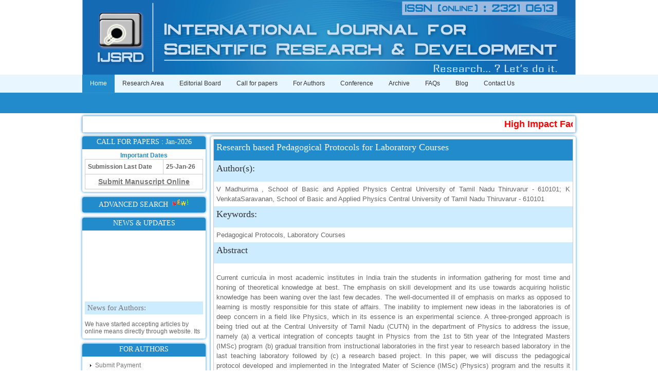

--- FILE ---
content_type: text/html; charset=UTF-8
request_url: https://ijsrd.com/C_Article.php?manuscript=NCILP019
body_size: 6974
content:


			



<!DOCTYPE html PUBLIC "-//W3C//DTD XHTML 1.0 Transitional//EN" "http://www.w3.org/TR/xhtml1/DTD/xhtml1-transitional.dtd">
<html xmlns="http://www.w3.org/1999/xhtml" xml:lang="EN" lang="EN" dir="ltr">
<head profile="http://gmpg.org/xfn/11">
<title>Research based Pedagogical Protocols for Laboratory Courses</title>
<meta http-equiv="Content-Type" content="text/html; charset=iso-8859-1" />
<meta http-equiv="imagetoolbar" content="no" />
<meta name="citation_title" content="Research based Pedagogical Protocols for Laboratory Courses">
<meta name="citation_author" content="V Madhurima">
<meta name="citation_author" content="K VenkataSaravanan">
<meta name="citation_publication_date" content="2015/10/16">
<meta name="citation_journal_title" content="International Journal for Scientific Research and Development">
<meta name="citation_issn" content="2321-0613">
<meta name="citation_volume" content="">
<meta name="citation_issue" content="">
<meta name="citation_firstpage" content="81">
<meta name="citation_lastpage" content="83">
<meta name="citation_pdf_url" content="http://www.ijsrd.com/articles/NCILP019.pdf">

<link rel="stylesheet" href="styles/layout.css" type="text/css" />
<script type="text/javascript" src="scripts/jquery-1.4.1.min.js"></script>
<script type="text/javascript" src="scripts/jquery.slidepanel.setup.js"></script>
<script type="text/javascript" src="scripts/jquery-ui-1.7.2.custom.min.js"></script>
<script type="text/javascript" src="scripts/jquery.tabs.setup.js"></script>

<link rel="stylesheet" href="colorbox.css" />
<script src="https://ajax.googleapis.com/ajax/libs/jquery/1.10.2/jquery.min.js"></script>
<script src="scripts/jquery.colorbox.js"></script>
<link rel="Icon" href="favicon.ico" title="Favicon" />

<!--Validation for the download paper form -->

<script>
function valid1(){
	var tester1 = document.forms.download_paper
	var str1="";
	if(tester1.u_name.value==""){
		str1+="\nYou must enter User Name";
	}
	if(tester1.u_email.value=="" || valemail1('u_email') ){
		str1+="\nYou must enter valid User Email-ID";
	}
		if(str1){
		alert(str1);
		return false;
	}
	else{
		return true;
	}
	
}
function valemail1(id1) {
	var reg1 = /^([A-Za-z0-9_\-\.])+\@([A-Za-z0-9_\-\.])+\.([A-Za-z]{2,4})$/;
	var address1 = document.getElementById(id1).value;
   
	if(reg1.test(address1) == false) {
      return true;
	}
	else{ 
		return false;
	}
}
</script>
<!--Validation for the download paper form ends here -->



<style>
#content{
    min-height:909px;
}

#box1 {
//padding: 5px;
-moz-box-shadow: 0 0 5px #228bcc;
-webkit-box-shadow: 0 0 5px #228bcc;
box-shadow: 0 0 5px #228bcc;

border-radius: 4px;
-moz-border-radius: 4px;
-webkit-border-radius: 4px;

margin-top:10px;
}
#box2 {

-moz-border-radius: 4px 4px 0px 0px;
-webkit-border-radius: 4px 4px 0px 0px;
border-radius: 4px 4px 0px 0px;
height:25px;
background-color: #228bcc;
text-align:justify;
}
#box3{
padding: 5px;
text-align:justify;
}
div.wrapper h4{
  font-size: 14px !important;
  margin: 0 0 10px 0 !important;
  color: #ffffff !important;
  background-color: #228bcc !important;
  width:200px !important;
  padding-top:3px;
}

div.wrapper h5{
  font-size: 16px !important;
  margin: 0 0 10px 0 !important;
  color: #333333 !important;
}

</style>
<style>
			.cnttxtbox {
				display: inline-block;
				width: 600px;
				height: 27px;
				margin: 0;
				padding: 0 8px;
				background: #fff;
				border: 1px solid #d9d9d9;
				border-top: 1px solid #c0c0c0;
				-webkit-box-sizing: border-box;
				-moz-box-sizing: border-box;
				box-sizing: border-box;
				-webkit-border-radius: 1px;
				-moz-border-radius: 1px;
				border-radius: 1px;
			}
			.cnttxtbox:focus {
				outline: none;
				color: #111;
				font-size: 12px;
				padding: 6px 5px 6px 10px;
				border: 1px solid #228bcc;
				-webkit-box-shadow: inset 0 1px 2px rgba(0,0,0,0.3);
				-moz-box-shadow: inset 0 1px 2px rgba(0,0,0,0.3);
				box-shadow: inset 0 1px 2px rgba(0,0,0,0.3);
			}
			.cnttxtbox:hover {
				border: 1px solid #b9b9b9;
				border-top: 1px solid #a0a0a0;
				-webkit-box-shadow: inset 0 1px 2px rgba(0,0,0,0.1);
				-moz-box-shadow: inset 0 1px 2px rgba(0,0,0,0.1);
				box-shadow: inset 0 1px 2px rgba(0,0,0,0.1);
			}

		</style>
        <style>
          .myButton {
          	-moz-box-shadow:inset 0px 0px 3px 0px #29bbff;
          	-webkit-box-shadow:inset 0px 0px 3px 0px #29bbff;
          	box-shadow:inset 0px 0px 3px 0px #29bbff;
          	background-color:#228bcc !important;
          	-moz-border-radius:3px;
          	-webkit-border-radius:3px;
          	border-radius:3px;
          	border:1px solid #2dabf9;
          	display:inline-block;
          	cursor:pointer !important;
          	color:#ffffff !important;
          	font-family:Verdana !important;
          	font-size:14px !important;
          	padding:5px 10px !important;
          	text-decoration:none !important;
          	text-shadow:0px 1px 0px #263666;
          }
          .myButton:hover {
          	background-color:#2dabf9 !important;
          }
          .myButton:active {
          	position:relative !important;
          	top:1px !important;
          }
        </style>
		
<!--styles for the download pop up -->

<style>


.box
{
		
        top: 0px;
        left: 0px;
        z-index: 998;
        height: 100%;
        width: 100%;
        background-image: url(images/backgroundBox.png);/*this is a invisible image that is placed behind the popup,so that click cannot be made.....*/
        display: none;
		font-family: Arial, Helvetica, sans-serif;
        font-size: 12px;
        color: #ff0000;
        text-align: left;
        -moz-border-radius: 7px;
        -webkit-border-radius: 7px;
        }

.box_inner
{
		
        top: 0px;
        left: 0px;
        z-index: 998;
        height: 100%;
        width: 100%;
		position: relative;
}

.popup
{
	position: absolute;
top: 220px;
left: 420px;
height: auto;
width: 500px;
border: #fff 7px solid;
}


.content_citation
{
	background-color:#fff;
	margin:5px;
	padding:4px;
	

}


.p_style
{
border:#9d9b9b 1px solid;
margin:0px;
padding:10px;
font-size:12px;
height:auto;
color:#000;
text-align:left;

}


#header_style
{
font-weight:bold;
padding:5px;
padding-left:10px;
text-align:left;
border:#fff 2px solid;
font-style:italic;
}


.t_share
{
	padding:5px;
	float:left;
	
}


</style>

<!--styles for the download pop up ends here -->		
</head>
<body>


<div id="fb-root"></div>
						<script>(function(d, s, id) {
						  var js, fjs = d.getElementsByTagName(s)[0];
						  if (d.getElementById(id)) return;
						  js = d.createElement(s); js.id = id;
						  js.src = "//connect.facebook.net/en_GB/sdk.js#xfbml=1&version=v2.0";
						  fjs.parentNode.insertBefore(js, fjs);
						}(document, 'script', 'facebook-jssdk'));</script>
						
<script>!function(d,s,id){var js,fjs=d.getElementsByTagName(s)[0],p=/^http:/.test(d.location)?'http':'https';if(!d.getElementById(id)){js=d.createElement(s);js.id=id;js.src=p+'://platform.twitter.com/widgets.js';fjs.parentNode.insertBefore(js,fjs);}}(document, 'script', 'twitter-wjs');</script>
												
						
<!-- ####################################################################################################### -->
<div class="wrapper col1">
  <div id="header">
        <img src="images/Header1.png" alt="" />
  </div>
</div>
<!-- ####################################################################################################### -->
<div class="wrapper col2">
  <div id="topnav">
    <ul>
      <li  class="active"  ><a href="index.php">Home</a></li>
      <li onMouseOver="this.className='active'" onMouseOut="this.className=''"  ><a href="ResearchArea">Research Area</a></li>
      <!--<li onmouseover="this.className='active'" onmouseout="this.className=''"  ><a href="AboutIJSRD (International Journal of Scientific Research and Development)">About IJSRD (International Journal of Scientific Research and Development)</a></li>-->
      <li   ><a href="EditorialBoard">Editorial Board</a></li>
      <li onMouseOver="this.className='active'" onMouseOut="this.className=''"  ><a href="SubmitManuscript">Call for papers</a>
        <ul style="margin-left:220px;">
          <li><a href="SubmitManuscript">Submit Manuscript</a></li>
          <li class="last"><a href="ConferenceProposal">Conference Proposal</a></li>
        </ul>
      </li>
      <li onMouseOver="this.className='active'" onMouseOut="this.className=''"  ><a href="AuthorsGuidelines">For Authors</a>
        <ul style="margin-left:110px;">
        <li><a href="HowToPublishPaper">How to Publish Paper</a></li>
          <li><a href="AuthorsGuidelines">Authors Guidelines</a></li>
          <li><a href="SubmitManuscript">Submit Manuscript</a></li>
          <li><a href="CheckPaperStatus">Check Paper Status</a></li>
          <li class="last"><a href="ProcessingCharges">Processing Charges</a></li>
          <!--<li><a href="RegisterPaperOnline">Register paper online</a></li>
          <li><a href="GetHardCopies">Get Hard Copies</a></li>-->

        </ul>
      </li>
      <!--<li><a href="Downloads">Downloads</a></li>-->
	  <li  onmouseover="this.className='active'" onmouseout="this.className=''"><a href="ConferenceProceedings">Conference</a>
	  <ul style="margin-left:500px">
	  	<li><a href="UpcomingConferences">Upcoming Conferences</a></li>
		<li class="last"><a href="C_Issues">Conference Proceedings</a></li>
	  </ul>	
	  
	  
	  </li>
      <li onMouseOver="this.className='active'" onMouseOut="this.className=''"  ><a href="CurrentIssue">Archive</a>
        <ul style="margin-left:515px;">
          <li><a href="CurrentIssue">Current Issue</a></li>
          <li><a href="PastIssues">Past Issues</a></li>
		  <li><a href="Sp_Issues">Special Issues</a></li>
		  <li class="last"><a href="Search">Advanced Search</a></li>
        </ul>
      </li>
      <li><a href="FAQ">FAQs</a></li>
      <li><a href="http://ijsrd.wordpress.com" target="_blank">Blog</a></li>
      <li class="last"><a href="ContactUs">Contact Us</a></li>
    </ul>
  </div>
</div>
<!-- ####################################################################################################### -->
<!-- ####################################################################################################### -->
<div class="wrapper col4">
  		<center>
		<div style="width:960px; padding:0px; margin-top:5px; -moz-box-shadow: 0 0 5px #228bcc; -webkit-box-shadow: 0 0 5px #228bcc; box-shadow: 0 0 5px #228bcc; border-radius: 4px; -moz-border-radius: 4px; -webkit-border-radius: 4px;">
			<table style="margin-bottom:7px;">
				<tr>
					
					
					
					<td style="
    color: red;
    font-weight: bold;
    font-size: 18px;
">
						<marquee direction="left" loop="true" scrollamount="4" onmouseover="this.stop();" onmouseout="this.start();">

						<span>

							<!--<a style="color:red" href="" target="_blank">Upcoming Conference : COMET'16 COLLOQUIUM, NCTAA 2016</a> <img src="images/new_icon1.gif" style="display:inherit;vertical-align:top" alt="icon" /> | -->

							<a style="color:red" target="_blank">High Impact Factor : 4.396</a> <img src="images/new_icon1.gif" style="display:inherit;vertical-align:top" alt="icon"/> | <a style="color:red" href="SubmitManuscript" target="_blank">Submit Manuscript Online</a> <img src="images/new_icon1.gif" style="display:inherit;vertical-align:top" alt="icon"/> | <a style="color:red" href="http://www.ugc.ac.in/journallist/journal_list_new.aspx" target="_blank">UGC Approved</a> <img src="images/new_icon1.gif" style="display:inherit;vertical-align:top" alt="icon"/>

							</span>

						</marquee>
						
					</td>
				</tr>
			</table>
		</div>
	</center>
  
  
  
  <div id="container" style="padding-top:0px;">
    <div id="column" style="width:250px !important; float: left;">
      <div class="subnav" style="padding:0px; width: 240px;">

        <div id="box1" style="margin-top:0px !important;">
			            <div id="box2">
                <center><h4 style="width:212px !important;">CALL FOR PAPERS : Jan-2026</h4></center>
            </div>
            <div id="box3">
                <center><b style="color:#228bcc;">Important Dates</b></center>
                <table style="font:12px/1.5em Arial, Times New Roman , Verdana, Helvetica, Sans-serif; font-weight:bold;margin-bottom:0px">
                    <tr style="border-bottom: 1px solid #cccccc;">
                        <td><b>Submission Last Date</b></td>
                        <td>25-Jan-26</td>
                    </tr>
                    <tr>
                        <td colspan="2"><center><a href="SubmitManuscript" style="border:none; background: none; font-size:14px;padding:0px"><u>Submit Manuscript Online</u></a></center></td>
                    </tr>
                </table>
            </div>
        </div>


		<!-- <div id="box1">
			<div id="box2">
			
                <center><h4 style="width:212px !important;"><span>SPECIAL ISSUE <img src="images/new_icon1.gif" style="display:inherit;vertical-align:text-top"></span></h4></center>
            </div>
            <div id="box3" style="padding-top:15px;background-color:orange">
                <center>We are promoting the field of <br /><a href="SpecialIssue" style="border:none;background:none;color:#228bcc;font-size:16px;line-height:1em"><strong>Computer Networking</strong></a></center>
				
				<table style="font:12px/1.5em Arial, Times New Roman , Verdana, Helvetica, Sans-serif; font-weight:bold;margin-bottom:0px">
					<tr>
						<td>
							<center><a href="Sp_SubmitManuscript" style="border:none; background: none; font-size:14px;padding:0px;color:#fff"><u>Submit Special Issue Manuscript Online</u></a></center>
						</td>	
					</tr>
				</table>		
			
				
                
            </div>
        </div>-->
		
		<div id="box1">
			
			<div id="box2" style="height:30px;border-radius:4px 4px 4px 4px">
                <center><h4 style="width:212px !important;"><a style="margin:0px;padding:0px;color:#FFFFFF;background-color:inherit;border:none;display:initial" href="Search"><span>ADVANCED SEARCH&nbsp; <img src="images/new_image.gif" style="display:inherit;vertical-align:baseline"></span></a></h4></center>
            </div>
            
			
        </div>

		
        <style>
			.ntitle{
				font-family: Georgia, "Times New Roman", Times, serif !important;
				font-size: 15px !important;
				padding: 4px 0px 4px 5px !important;
				background : none !important;
				background-color: #ceecff !important;
				border-bottom: none !important;
			}
		</style>
        <div id="box1">
            <div id="box2">
                <center><h4>NEWS & UPDATES</h4></center>
            </div>
            <div id="box3">
            <marquee direction="up" loop="true" scrollamount="2" onMouseOver="this.stop();" onMouseOut="this.start();" style="height:200px">
            			<a class="ntitle" href="#">News for Authors:</a>
            <p>We have started accepting articles by online means directly through website. Its our humble request to all the researchers to go and check the new method of article submission on below link:
<a href="http://www.ijsrd.com/SubmitManuscript">http://www.ijsrd.com/SubmitManuscript</a></p>
						<a class="ntitle" href="#">New Features:</a>
            <p>Hello Researcher, we are happy to announce that now you can check the status of your paper right from the website instead of calling us. We would request you to go and check your paper status on the below link :<a href="http://www.ijsrd.com/CheckPaperStatus">http://www.ijsrd.com/CheckPaperStatus</a></p>
						<a class="ntitle" href="#">Hello Bloggers....</a>
            <p>Hello Researchers, you can now keep in touch with recent developments in the research as well as review areas through our new blog. To find more about recent developments please visit the below link: <br /><a href="http://ijsrd.wordpress.com">http://ijsrd.wordpress.com</a></p>
						<a class="ntitle" href="#">Follow us on Social Media:</a>
            <p>Dear Researchers, to get in touch with the recent developments in the technology and research and to gain free knowledge like , share and follow us on various social media.
<a href="http://www.facebook.com/ijsrd" target="_blank">http://www.facebook.com/ijsrd</a>
<a href="http://www.twitter.com/ijsrd" target="_blank">http://www.twitter.com/ijsrd</a></p>
						<a class="ntitle" href="#">For Acceptance of Your Research Article</a>
            <p>Kindly check your SPAM folder of email for acceptance of research paper...</p>
						<a class="ntitle" href="#">Impact Factor</a>
            <p>4.396 (SJIF)

<br /><a href="images/Impact_Factor.jpeg" target="_blank">Click Here</a>

</p>
						<a class="ntitle" href="#">IC Value</a>
            <p>66.68
<br />
<a href="http://journals.indexcopernicus.com/International+Journal+for+Scientific+Research+and+Development,p5109,3.html" target="_blank">Click Here</a></p>
						<a class="ntitle" href="#">How to write research paper?</a>
            <p>This video will guide authors to write their first research paper. Kindly check it and then prepare article
<br />
<a href="https://youtu.be/_7VW9vf1aFg" target="_blank">Click Here</a></p>
						</marquee>
            </div>
        </div>


        <div id="box1">
            <div id="box2">
                <center><h4>FOR AUTHORS</h4></center>
            </div>
            <div id="box3">
			<a href="Payment">Submit Payment</a>
            <a href="HowToPublishPaper">How to Publish Paper</a>
            <a href="AuthorsGuidelines">Authors Guidelines</a>
            <a href="SubmitManuscript">Submit Manuscript</a>
            <a href="CheckPaperStatus">Check Paper Status</a>
            <a href="ProcessingCharges" style="border:none;">Processing Charges</a>
            </div>
        </div>

        <div id="box1">
            <div id="box2">
                <center><h4>FOR REVIEWERS</h4></center>
            </div>
            <div id="box3">
            <a href="EditorialBoard">Editorial Board</a>
            <a href="JoinAsReviewer" style="border:none;">Join as Reviewer</a>
            </div>
        </div>

        <div id="box1">
            <div id="box2">
                <center><h4>ARCHIVES</h4></center>
            </div>
            <div id="box3">
            <a href="CurrentIssue">Current Issue</a>
            <a href="SpecialIssue"><span>Special Issue <img src="images/new_icon1.gif" style="display:inherit;vertical-align:baseline" /></span></a>
			<a href="PastIssues" style="border:none;">Past Issue</a>

            </div>
        </div>

        <div id="box1">
            <div id="box2">
                <center><h4>DOWNLOADS</h4></center>
            </div>
            <div id="box3">
            <a href="Paper Format.pdf" target="_blank">Manuscript Template</a>
            <a href="IJSRD (International Journal of Scientific Research and Development)-copyright form.pdf" target="_blank" style="border:none;">Copyright Transfer Form</a>
            </div>
        </div>

      </div>



    </div>
	
	<div id="content" style="width:700px; padding:5px; float:left; -moz-box-shadow: 0 0 5px #228bcc; -webkit-box-shadow: 0 0 5px #228bcc; box-shadow: 0 0 5px #228bcc; border-radius: 4px; -moz-border-radius: 4px; -webkit-border-radius: 4px;">
	
					
	
	<table style="padding:5px;">
		<tr style="background-color:#228bcc;">
			<td><h2 style="background-color:#228bcc; color:#ffffff;">Research based Pedagogical Protocols for Laboratory Courses<span style="float:right">
						</span></h2></td>
		</tr>
		<tr class="dark">
			<td><h3 style="background-color:#ceecff;">Author(s):</h3></td>
		</tr>
		<tr>
			<td>
				V Madhurima				, School of Basic and Applied Physics Central University of Tamil Nadu Thiruvarur - 610101; K VenkataSaravanan, School of Basic and Applied Physics Central University of Tamil Nadu Thiruvarur - 610101			</td>
		</tr>
		<tr class="dark">
			<td><h3 style="background-color:#ceecff;">Keywords:</h3></td>
		</tr>
		<tr>
			<td>
				Pedagogical Protocols, Laboratory Courses			</td>
		</tr>
		<tr class="dark">
			<td><h3 style="background-color:#ceecff;">Abstract</h3></td>
		</tr>
		<tr>
			<td>
				<p>Current curricula in most academic institutes in India train the students in information gathering for most time and honing of theoretical knowledge at best. The emphasis on skill development and its use towards acquiring holistic knowledge has been waning over the last few decades. The well-documented ill of emphasis on marks as opposed to learning is mostly responsible for this state of affairs. The inability to implement new ideas in the laboratories is of deep concern in a field like Physics, which in its essence is an experimental science. A three-pronged approach is being tried out at the Central University of Tamil Nadu (CUTN) in the department of Physics to address the issue, namely (a) a vertical integration of concepts taught in Physics from the 1st to 5th year of the Integrated Masters (IMSc) program (b) gradual transition from instructional laboratories in the first year to research based laboratory in the last teaching laboratory followed by (c) a research based project. In this paper, we will discuss the pedagogical protocol developed and implemented in the Integrated Mater of Science (IMSc) (Physics) program and the results it has yielded in the form of better-prepared students.</p>			
			</td>
		</tr>
		<tr class="dark">
			<td><h3 style="background-color:#ceecff;">Other Details</h3></td>
		</tr>
		<tr>
			<td>
				<b>Paper ID: </b>NCILP019<br />
				<b>Published in: </b>Conference 1 : NCIL 2015<br />
				<b>Publication Date:</b> 16/10/2015<br />
				<b>Page(s):</b> 81-83<br />
				<br  />
				
			</td>
		</tr>
		<tr  class="dark">
			<td><h3 style="background-color:#ceecff;">Article Preview</h3></td>
		</tr>
		<tr>
			<td>		
				<center>
				<br />
				<iframe src="http://docs.google.com/gview?url=http://www.ijsrd.com/articles/NCILP019.pdf&embedded=true" style="width:600px; height:500px;" frameborder="0"></iframe>
				<br />
				<br />
				
				<a href="http://www.ijsrd.com/articles/NCILP019.pdf"  target="_blank" class="myButton">Download Article</a>
				</center>
				
			</td>
		</tr>
		<tr>
			<td>
				<br /><center>
			
						
						<div class="fb-share-button" data-href="http://ijsrd.com/C_Article.php?manuscript=NCILP019" data-layout="button_count"></div>
						
						
						<script src="//platform.linkedin.com/in.js" type="text/javascript">
						  lang: en_US
						</script>
						<script type="IN/Share" data-url="http://ijsrd.com/C_Article.php?manuscript=NCILP019" data-counter="right"></script>
				
						
						
						<a href="https://twitter.com/share" class="twitter-share-button" data-url="http://ijsrd.com/C_Article.php?manuscript=NCILP019">Tweet</a>
						

				
				</center>

			</td>
		</tr>
	</table>
	
	</div>
    <div class="clear"></div>
  </div>
</div>
<!-- ####################################################################################################### -->


<!-- ####################################################################################################### -->
<div class="wrapper col5">
  <div id="footer">
    <div class="footbox">
      <h2>For Authors</h2>
      <ul>
        <li><a href="SubmitManuscript">Submit Manuscript</a></li>
        <li><a href="CheckPaperStatus">Check Paper Status</a></li>
      </ul>
    </div>

    <div class="footbox">
      <h2>Archive</h2>
      <ul>
        <li><a href="CurrentIssue">Current Issue</a></li>
        <li><a href="PastIssue">Past Issue</a></li>
        <li><a href="Downloads">Downloads</a></li>
      </ul>
    </div>


    <div class="footbox">
      <h2>Call for Papers</h2>
      <ul>
        <li><a href="#">Submission Date : 25-Jan-26</a></li>
      </ul>
    </div>

    <div class="footbox">
      <h2>Quick Links</h2>
      <ul>
        <li><a href="PrivacyPolicy">PrivacyPolicy</a></li>
        <li><a href="RefundPolicy">Refund Policy</a></li>
        <li><a href="TermsAndConditions">Terms & Conditions</a></li>
      </ul>
    </div>
	<div id="newsletter" style="padding:10px;">
      <h2>Stay In The Know !</h2>
      <p>Please enter your email to join our mailing list</p>
      <form action="#" method="post">
        <fieldset>
          <legend>News Letter</legend>
          <input type="text" value="Enter Email Here�" onFocus="this.value=(this.value=='Enter Email Here�')? '' : this.value ;">
          <input type="submit" name="news_go" id="news_go" value="GO">
        </fieldset>
      </form>
      <p>To unsubscribe please <a href="#">click here �</a></p>
    </div>


    <br class="clear" />
  </div>
</div>
<!-- ####################################################################################################### -->
<div class="wrapper col6">
  <div id="copyright">
    <p class="fl_left">Copyright � 2014 - All Rights Reserved - <a href="http://www.ijsrd.com">IJSRD (International Journal of Scientific Research and Development)</a></p>
    <p class="fl_right">Developed by : <a href="http://www.offshoretechnologysolution.com/" title="Offshore Technology Solution">Offshore Technology Solution</a></p>
    <br class="clear">
  </div>
</div>
</body>
</html>

 

--- FILE ---
content_type: text/css
request_url: https://ijsrd.com/styles/tables.css
body_size: 285
content:
table,table thead th{border:1px solid #CCC;table-layout:auto}table{width:100%;border-collapse:collapse;vertical-align:top;margin-bottom:15px}table thead th{color:#FFF;background-color:#228bcc;text-align:center;vertical-align:middle}table tbody tr.dark,table tbody tr.light{color:#666;line-height:1.5;font-size:13px}table tbody td{vertical-align:top;border-left:1px solid #CCC;border-right:1px solid #CCC}table tbody td,table thead th{padding:5px;border-collapse:collapse}table tbody tr.light{background-color:#e8f6ff}table tbody tr.dark{background-color:#ceecff}#content td{line-height:1.5;font-size:13px}


--- FILE ---
content_type: application/javascript
request_url: https://ijsrd.com/scripts/jquery.tabs.setup.js
body_size: 119
content:
/* $(function() {
	$('#featured_wrap').tabs({
		fx: {
			opacity: 'show'
		}
	}).tabs('rotate', 8000);
}); */